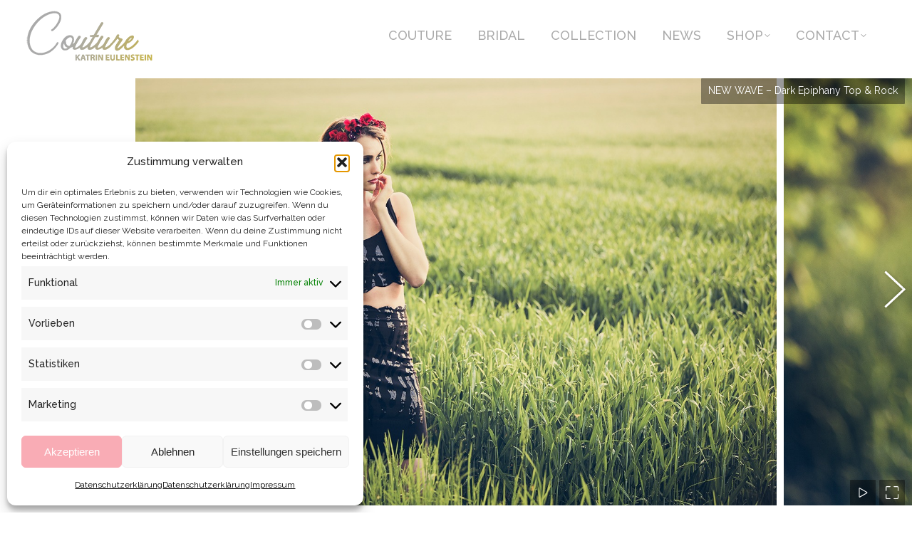

--- FILE ---
content_type: text/javascript
request_url: https://katrineulenstein.com/wp-content/themes/dt-the7/js/photo-scroller.min.js?ver=14.2.0
body_size: 9008
content:
!function(t,e,a){var s=t("body"),i=t(e),r=(t("#main-slideshow"),t("#wpadminbar").height(),t(".masthead:not(.side-header):not(.side-header-v-stroke)").height(),s.hasClass("transparent")),n=t(".floating-navigation-below-slider").exists(),o=t(".masthead");t.rsCSS3Easing={easeOutSine:"cubic-bezier(0.390, 0.575, 0.565, 1.000)",easeInOutSine:"cubic-bezier(0.445, 0.050, 0.550, 0.950)"},t.extend(jQuery.easing,{easeInOutSine:function(t,e,a,s,i){return-s/2*(Math.cos(Math.PI*e/i)-1)+a},easeOutSine:function(t,e,a,s,i){return s*Math.sin(e/i*(Math.PI/2))+a},easeOutCubic:function(t,e,a,s,i){return s*((e=e/i-1)*e*e+1)+a}}),t.thePhotoSlider=function(e,a){var s=t(e).data("thePhotoSlider");s?s.update():this._init(e,a)},t.thePhotoSlider.defaults={mode:{type:"slider"},responsive:!0,height:!1,width:!1,sidePaddings:0,paddingLeft:0,storeHTML:!1,autoPlay:!1,threshold:20,resizeImg:!1,imageScaleMode:"none",imageAlignCenter:!1,collapsePoint:700,transformEnable:!0,calcAutoHeight:!1,columBasedResize:!1,resizeHeight:!1},t.thePhotoSlider.prototype={_init:function(a,s){var i=this;if(i.st=t.extend({},t.thePhotoSlider.defaults,s),i.ev=t(i),i.autoPlay={enabled:!1,delay:2e3,loop:!0},i.currSlide=0,i.noSlide=!0,i.lockLeft=!0,i.lockRight=!0,i.sliderLock=!1,i.lockTimeout=!1,i.wrap={},i.wrap.$el=t(a),i.wrap.width=0,i.wrap.height=!1,i.wrap.$el.data("thePhotoSlider",i),i.viewport=i.wrap.$el.find(".ts-viewport"),i.cont={},i.cont.$el=i.viewport.find(".ts-cont"),i.cont.width=0,i.cont.startX=0,i.cont.instantX=0,i.slides={},i.slides.$items=i.cont.$el.children(),i.slides.number=i.slides.$items.length,i.slides.position=[],i.slides.width=[],i.slides.isLoaded=[],i.drag={},i.drag.isMoving=!1,i.drag.startX=0,i.drag.startY=0,i.drag.offsetX=0,i.drag.offsetY=0,i.drag.lockX=!1,i.drag.lockY=!1,i.features={},i._featureDetection(),i.st.storeHTML&&(i.origHTML=i.wrap.$el.html()),i._buildHTML(),i._calcSliderSize(),i._resizeImage(),i.wrap.height||i.wrap.$el.addClass("ts-autoHeight"),i._setSliderWidth(),i._adjustSlides(),i._setSliderHeight(),i.slideTo(0,!0),i.noSlide||i._bindEvents(),setTimeout((function(){i.wrap.$el.addClass("ts-ready"),i.ev.trigger("sliderReady")}),20),i.st.responsive)if("onorientationchange"in e){var r=e.orientation;t(e).on("orientationchange",(function(t){var a=e.orientation;a!==r&&(r=a,i.update())}))}else{var n;t(e).on("resize",(function(t){clearTimeout(n),n=setTimeout((function(){i.update()}),200)}))}i.st.autoPlay.enabled&&i.play()},_featureDetection:function(){var t,s=this,i=a.createElement("div").style,r=["webkit","Moz","ms","O"];s.features.vendor="";for(let e=0;e<r.length;e++)t=r[e],!s.features.vendor&&t+"Transform"in i&&(s.features.vendor="-"+t.toLowerCase()+"-");-1==navigator.userAgent.indexOf("Safari")||-1!=navigator.userAgent.indexOf("Chrome")||"ontouchstart"in e?"undefined"!=typeof Modernizr&&(s.features.css3d=Modernizr.csstransforms3d):s.features.css3d=Modernizr.csstransforms3d},_buildHTML:function(){var t=this;"centered"===t.st.mode.type&&t.wrap.$el.addClass("ts-centered"),"slider"===t.st.mode.type?t.slides.$items.addClass("ts-slide"):"scroller"!==t.st.mode.type&&"centered"!==t.st.mode.type&&"carousel"!==t.st.mode.type||t.slides.$items.addClass("ts-cell")},_calcSliderSize:function(){var t=this,e=typeof t.st.width,a=typeof t.st.height,s=!1,i=!1;t.wrap.width=t.wrap.$el.width(),"function"===e?s=t.st.width(this):"number"===e&&(s=t.st.width),"function"===a?i=t.st.height(this):"number"===a&&(i=t.st.height),t.wrap.height=i&&!s?i:!(!i||!s)&&i*t.wrap.width/s},_resizeImage:function(){var e=this;!0===e.st.resizeImg&&(e.cont.width=0,e.slides.$items.each((function(a){var s=t(e.slides.$items[a]).find("img"),i=e.st.imageAlignCenter,r=e.st.imageScaleMode;if(s){var n=parseInt(s.attr("width")),o=parseInt(s.attr("height"));if("none"!==r){var d,l,h,c,p,u=e.wrap.width,m=e.wrap.height,f={};"fit-if-smaller"===r&&(n>u||o>m)&&(r="fit"),"fill"===r||"fit"===r?(d=u/n,l=m/o,h=1,"fill"==r?h=d>l?d:l:"fit"==r&&(h=d<l?d:l),c=Math.ceil(n*h,10),p=Math.ceil(o*h,10)):(c=n,p=o),"none"!==r&&(f.width=c,f.height=p),i&&(f.marginLeft=Math.floor((u-c)/2),f.marginTop=Math.floor((m-p)/2)),s.css(f)}}})))},_setSliderWidth:function(){var e=this;"centered"!==e.st.mode.type?e.viewport.css({width:e.wrap.width}):e.wrap.width>e.st.collapsePoint?t(e.wrap.$el).parents().hasClass("elementor-widget-the7_photo-scroller")||e.wrap.$el.removeClass("ts-collapsed"):t(e.wrap.$el).parents().hasClass("elementor-widget-the7_photo-scroller")||e.wrap.$el.addClass("ts-collapsed")},_setSliderHeight:function(){var e=this;if("number"==typeof e.wrap.height)e.viewport.css({height:e.wrap.height});else if("scroller"===e.st.mode.type||"centered"===e.st.mode.type||"carousel"===e.st.mode.type){if(e.st.resizeHeight){var a=t(e.viewport).find("article").map((function(){return t(this).height()})).get(),s=Math.max.apply(null,a);e.viewport.css({height:s}),t(e.slides.$items).css({height:s})}"0px"!==e.viewport.css("height")&&0!=e.viewport.css("height")&&e.viewport.css("height")||e.viewport.css({height:Math.max.apply(null,e.slides.height)})}else{var i=t(e.slides.$items[e.currSlide]).height();i>0?e.viewport.css({height:i}):e.viewport.css({height:"auto"})}},_adjustSlides:function(){var a=this;if("slider"===a.st.mode.type)a.cont.width=0,a.slides.$items.each((function(e){var s=t(a.slides.$items[e]),i={};a.slides.position[e]=-a.cont.width-a.st.sidePaddings-a.st.paddingLeft,a.cont.width=a.cont.width+a.wrap.width+a.st.sidePaddings+a.st.paddingLeft,i.left=-a.slides.position[e],a.slides.isLoaded[e]||s.find("img").loaded(!1,(function(){a.slides.isLoaded[e]=!0,s.addClass("ts-loaded")}),!0),s.css(i)}));else if("centered"===a.st.mode.type){if(a.cont.width=0,a.slides.contRatio=[],a.slides.ratio=[],(a.st.mode.lsMobMinW||a.st.mode.lsMobMaxW)&&"undefined"!=typeof elementorFrontendConfig&&e.innerWidth<=elementorFrontendConfig.breakpoints.sm)var s=a.wrap.width/100*a.st.mode.lsMobMinW,i=a.wrap.width/100*a.st.mode.lsMobMaxW;else if((a.st.mode.lsTabMinW||a.st.mode.lsTabMaxW)&&"undefined"!=typeof elementorFrontendConfig&&e.innerWidth>elementorFrontendConfig.breakpoints.sm&&e.innerWidth<=elementorFrontendConfig.breakpoints.md)var r=a.wrap.width/100*a.st.mode.lsTabMinW,n=a.wrap.width/100*a.st.mode.lsTabMaxW;else if(a.st.mode.lsMinW||a.st.mode.lsMaxW)var o=a.wrap.width/100*a.st.mode.lsMinW,d=a.wrap.width/100*a.st.mode.lsMaxW;if((a.st.mode.ptMobMinW||a.st.mode.ptMobMaxW)&&"undefined"!=typeof elementorFrontendConfig&&e.innerWidth<=elementorFrontendConfig.breakpoints.sm)var l=a.wrap.width/100*a.st.mode.ptMobMinW,h=a.wrap.width/100*a.st.mode.ptMobMaxW;else if((a.st.mode.ptTabMinW||a.st.mode.ptTabMaxW)&&"undefined"!=typeof elementorFrontendConfig&&e.innerWidth>elementorFrontendConfig.breakpoints.sm&&e.innerWidth<=elementorFrontendConfig.breakpoints.md)var c=a.wrap.width/100*a.st.mode.ptTabMinW,p=a.wrap.width/100*a.st.mode.ptTabMaxW;else if(a.st.mode.ptMinW||a.st.mode.ptMaxW)var u=a.wrap.width/100*a.st.mode.ptMinW,m=a.wrap.width/100*a.st.mode.ptMaxW;a.slides.$items.each((function(f){var g=t(a.slides.$items[f]),v={},w=g.attr("data-width")?parseFloat(g.attr("data-width")):g.width(),b=g.attr("data-height")?parseFloat(g.attr("data-height")):g.height();a.slides.contRatio[f]||(a.slides.contRatio[f]=w/b,a.slides.contRatio[f]>1?g.addClass("ts-ls"):g.addClass("ts-pt")),a.wrap.width>a.st.collapsePoint||t(a.wrap.$el).parents().hasClass("elementor-widget-the7_photo-scroller")?(b=a.wrap.height,w=a.wrap.height*a.slides.contRatio[f],"undefined"!=typeof elementorFrontendConfig&&e.innerWidth<=elementorFrontendConfig.breakpoints.sm?(s||i)&&w>b?s===i||w>i?w=i:w<s&&(w=s):(l||h)&&w<=b&&(l===h||w>h?w=h:w<l&&(w=l)):"undefined"!=typeof elementorFrontendConfig&&e.innerWidth>elementorFrontendConfig.breakpoints.sm&&e.innerWidth<=elementorFrontendConfig.breakpoints.md?(r||n)&&w>b?r===n||w>n?w=n:w<r&&(w=r):(c||p)&&w<=b&&(c===p||w>p?w=p:w<c&&(w=c)):(o||d)&&w>b?o===d||w>d?w=d:w<o&&(w=o):(u||m)&&w<=b&&(u===m||w>m?w=m:w<u&&(w=u)),a.slides.ratio[f]=w/b,v.height=a.wrap.height,v.width=a.slides.width[f]=w,a.slides.position[f]=-a.cont.width,"undefined"!=typeof elementorFrontendConfig&&e.innerWidth<=elementorFrontendConfig.breakpoints.sm?a.cont.width=a.cont.width+a.slides.width[f]+a.st.sideMobPaddings+a.st.MobpaddingLeft:"undefined"!=typeof elementorFrontendConfig&&e.innerWidth>elementorFrontendConfig.breakpoints.sm&&e.innerWidth<=elementorFrontendConfig.breakpoints.md?a.cont.width=a.cont.width+a.slides.width[f]+a.st.sideTabPaddings+a.st.TabpaddingLeft:a.cont.width=a.cont.width+a.slides.width[f]+a.st.sidePaddings+a.st.paddingLeft,v.left=-a.slides.position[f]):(b=v.height=a.wrap.height,w=a.slides.width[f]=v.width=a.wrap.width,a.slides.ratio[f]=w/b,a.slides.position[f]=-a.cont.width,a.cont.width=a.cont.width+a.slides.width[f],v.left=-a.slides.position[f]),a.slides.position[f]=a.slides.position[f]-a.slides.width[f]/2,a.slides.ratio[f]>a.slides.contRatio[f]?(g.removeClass("ts-narrow"),g.addClass("ts-wide")):(g.removeClass("ts-wide"),g.addClass("ts-narrow")),a.slides.isLoaded[f]||g.find("img").loaded(!1,(function(){a.slides.isLoaded[f]=!0,g.addClass("ts-loaded")}),!0),g.css(v)}))}else if("scroller"===a.st.mode.type){if(a.cont.width=0,a.slides.ratio=[],"number"!=typeof a.wrap.height&&(a.slides.height=[]),void 0!==a.slides.$items.parents(".slider-wrapper").attr("data-max-width"))var f=a.slides.$items.parents(".slider-wrapper").width()*parseFloat(a.slides.$items.parents(".slider-wrapper").attr("data-max-width"))/100;a.slides.$items.each((function(e){var s=t(a.slides.$items[e]),i={},r=s.attr("data-width")?parseFloat(s.attr("data-width")):s.width(),n=s.attr("data-height")?parseFloat(s.attr("data-height")):s.height();r>f&&(r=f),a.slides.ratio[e]=r>0&&n>0?r/n:1,"number"==typeof a.wrap.height?(a.slides.width[e]=a.wrap.height*a.slides.ratio[e],i.width=a.slides.width[e],i.height=a.slides.width[e]/a.slides.ratio[e]):r>0&&n>0?(a.slides.width[e]||(i.width=a.slides.width[e]=r),a.slides.height[e]||a.st.resizeHeight||(i.height="100%"),a.slides.height[e]=n):(s.css("height","auto"),a.slides.width[e]=s.width(),a.slides.height[e]=s.height(),i.height="100%"),a.st.columBasedResize&&(a.slides.width[e]=s.width()),a.slides.position[e]=-a.cont.width,a.cont.width=a.cont.width+a.slides.width[e],e<a.slides.number-1&&(a.cont.width+=a.st.sidePaddings+a.st.paddingLeft),i.left=-a.slides.position[e],a.slides.isLoaded[e]||s.find("img").loaded(!1,(function(){a.slides.isLoaded[e]=!0,s.addClass("ts-loaded")}),!0),s.css(i)}))}else if("carousel"===a.st.mode.type){a.cont.width=0;for(var g=a.st.mode.perView,v=a.st.mode.minWidth,w=a.wrap.width/g;w<v&&g>.31;)--g<1&&(g=1),w=a.wrap.width/g;a.perView=g,a.slides.$items.each((function(e){var s=t(a.slides.$items[e]),i={};a.slides.position[e]=-a.cont.width,a.cont.width=a.cont.width+w,i.width=w-a.st.sidePaddings-a.st.paddingLeft,i.left=-a.slides.position[e]+a.st.sidePaddings+a.st.paddingLeft,s.css(i)}))}"centered"!==a.st.mode.type&&a.cont.width<=a.wrap.width?(a.noSlide=!0,a._transitionStart(0,0,"easeInOutSine",!0),a.cont.$el.css("left",(a.wrap.width-a.cont.width)/2),a.lockLeft=!0,a.lockRight=!0,a.ev.trigger("updateNav")):"centered"===a.st.mode.type&&a.slides.number<2?(a.noSlide=!0,a._transitionStart(0,0,"easeInOutSine",!0),a.cont.$el.css("left",-a.cont.width/2),a.lockLeft=!0,a.lockRight=!0,a.ev.trigger("updateNav")):(a.noSlide=!1,a.cont.$el.css("left",""),a.lockRight?(a.lockLeft=!1,a.lockRight=!0,a.ev.trigger("lockRight").trigger("updateNav")):a.currSlide<=0?(a.lockLeft=!0,a.lockRight=!1,a.ev.trigger("lockLeft").trigger("updateNav")):a.currSlide>0&&(a.lockLeft=!1,a.lockRight=!1,a.ev.trigger("updateNav")))},_unifiedEvent:function(t){return undefined!==t.originalEvent.touches&&t.originalEvent.touches[0]&&(t.pageX=t.originalEvent.touches[0].pageX,t.pageY=t.originalEvent.touches[0].pageY),t},_unifiedX:function(){var t=this,e=t.cont.$el.css("transform");if(e)var a=e.split(", ");return t.features.css3d&&"none"!==e&&"matrix(1"===a[0]?parseFloat(a[4]):t.features.css3d&&"none"!==e&&"matrix3d(1"===a[0]?parseFloat(a[12]):parseFloat(t.cont.$el.css("left"))},_bindEvents:function(){var e=this;e.st.transformEnable&&e.wrap.$el.on("mousedown.theSlider touchstart.theSlider",(function(s){"touchstart"!=s.type&&s.preventDefault(),e._onStart(e._unifiedEvent(s)),t(a).on("mousemove.theSlider touchmove.theSlider",(function(t){e._onMove(e._unifiedEvent(t))})),t(a).on("mouseup.theSlider mouseleave.theSlider touchend.theSlider touchcancel.theSlider",(function(s){t(a).off("mousemove.theSlider mouseup.theSlider mouseleave.theSlider touchmove.theSlider touchend.theSlider touchcancel.theSlider"),e._onStop(e._unifiedEvent(s))}))}))},_unbindEvents:function(){this.wrap.$el.off("mousedown.theSlider touchstart.theSlider"),t(a).off("mousemove.theSlider mouseup.theSlider mouseleave.theSlider touchmove.theSlider touchend.theSlider touchcancel.theSlider")},_onStart:function(t){var e=this;e.drag.isMoving||e.sliderLock||(e.drag.isMoving=!0,e.drag.startX=t.pageX,e.drag.startY=t.pageY,e.cont.startX=e._unifiedX(),e.drag.offsetX=0,e.drag.offsetY=0,e.drag.lockX=!1,e.drag.lockY=!1)},_onMove:function(t){var e=this,a=0;e.ev.trigger("psOnMove"),e.drag.isMoving&&(e.drag.offsetX=t.pageX-e.drag.startX,e.drag.offsetY=t.pageY-e.drag.startY,Math.abs(e.drag.offsetX)>=e.st.threshold-1&&Math.abs(e.drag.offsetX)>Math.abs(e.drag.offsetY)&&!e.drag.lockX?(e.drag.lockX=!1,e.drag.lockY=!0,"touchmove"==t.type&&(e.drag.offsetY=0)):Math.abs(e.drag.offsetY)>=e.st.threshold-1&&Math.abs(e.drag.offsetX)<Math.abs(e.drag.offsetY)&&!e.drag.lockY&&(e.drag.lockX=!0,e.drag.lockY=!1,"touchmove"==t.type&&(e.drag.offsetX=0)),e.drag.lockX&&"touchmove"==t.type?e.drag.offsetX=0:e.drag.lockY&&"touchmove"==t.type&&(e.drag.offsetY=0),e.drag.lockY&&t.preventDefault(),e.cont.instantX=e.cont.startX+e.drag.offsetX,a=e.cont.instantX<0&&e.cont.instantX>-e.cont.width+e.viewport.width()?e.cont.instantX:e.cont.instantX>=0?e.cont.instantX/4:-e.cont.width+e.viewport.width()+(e.cont.width-e.viewport.width()+e.cont.instantX)/4,e._doDrag(a)),e.st.autoPlay.enabled&&e.pause()},_onStop:function(t){var a=this;return a.ev.trigger("psOnStop"),a.drag.isMoving&&(a.cont.instantX=a.cont.startX+a.drag.offsetX,Math.abs(a.drag.offsetX)>a.st.threshold&&(a.wrap.$el.addClass("ts-interceptClicks"),a.wrap.$el.one("click.preventClick",(function(t){t.preventDefault(),t.stopImmediatePropagation(),t.stopPropagation()})),e.setTimeout((function(){a.wrap.$el.off("click.preventClick"),a.wrap.$el.removeClass("ts-interceptClicks")}),301)),a._autoAdjust(),a._setSliderHeight(),a.cont.startX=0,a.cont.instantX=0,a.drag.isMoving=!1,a.drag.startX=0,a.drag.startY=0,a.drag.offsetX=0,a.drag.offsetY=0,a.drag.lockX=!1,a.drag.lockY=!1),a.st.autoPlay.enabled&&a.play(),!1},_doDrag:function(t){var e=this;if(e.st.transformEnable)if(e.features.css3d){var a={};a[e.features.vendor+"transform"]="translate3d("+t+"px,0,0)",a.transform="translate3d("+t+"px,0,0)",a[e.vendor+"transition"]="",a.transition="",e.cont.$el.css(a)}else e.cont.$el.css({left:t})},_calcCurrSlide:function(t){var e=this,a=e.slides.number-1;return e.slides.$items.each((function(s){if(t>e.slides.position[s])return a=s-1,!1})),a<0&&(a=0),a},_isRightExceed:function(t){var e=this;return t<("centered"===e.st.mode.type?e.slides.position[e.slides.number-1]:-e.cont.width+e.viewport.width())},_autoAdjust:function(){var t,e=this,a=0,s=e.slides.number-1;if(e.cont.instantX>=0)a=e.slides.position[0],e.currSlide=0,e.lockLeft=!0,e.lockRight=!1,e.ev.trigger("lockLeft").trigger("updateNav");else if(e._isRightExceed(e.cont.instantX))a="centered"===e.st.mode.type?e.slides.position[e.slides.number-1]:-e.cont.width+e.viewport.width(),e.currSlide=e._calcCurrSlide(a),e.lockLeft=!1,e.lockRight=!0,e.ev.trigger("lockRight").trigger("updateNav");else if(e.drag.offsetX<-e.st.threshold){if(s=e._calcCurrSlide(e.cont.instantX)+1,e._isRightExceed(e.slides.position[s])){a=-e.cont.width+e.viewport.width();for(let t=s;t>=0;t--)if(!e._isRightExceed(e.slides.position[t])){s=t;break}e.lockLeft=!1,e.lockRight=!0,e.ev.trigger("lockRight").trigger("updateNav")}else a=e.slides.position[s],s<e.slides.number-1?(e.lockLeft=!1,e.lockRight=!1,e.ev.trigger("updateNav")):(e.lockLeft=!1,e.lockRight=!0,e.ev.trigger("lockRight").trigger("updateNav"));e.currSlide=s}else e.drag.offsetX>e.st.threshold?(e.currSlide=e._calcCurrSlide(e.cont.instantX),a=e.slides.position[e.currSlide],e.currSlide>0?(e.lockLeft=!1,e.lockRight=!1,e.ev.trigger("updateNav")):(e.lockLeft=!0,e.lockRight=!1,e.ev.trigger("lockLeft").trigger("updateNav"))):a=e.cont.startX;t=10*Math.sqrt(Math.abs(e.cont.instantX-a))+100,e._transitionStart(a,t,"easeOutSine")},_transitionStart:function(e,a,s,i){var r=this,n={},o=t.rsCSS3Easing[s];if(r._transitionEnd(),r.ev.trigger("beforeTransition"),i)return r.st.transformEnable&&(r.features.css3d?(n[r.features.vendor+"transform"]="translate3d("+e+"px,0,0)",n.transform="translate3d("+e+"px,0,0)"):n.left=e),r.cont.$el.css(n),!1;r.ev.trigger("beforeTransition"),r.sliderLock=!0,clearTimeout(r.lockTimeout),r.lockTimeout=setTimeout((function(){r.sliderLock=!1,r.ev.trigger("afterTransition")}),a),r.st.transformEnable&&(r.features.css3d?(n[r.features.vendor+"transform"]="translate3d("+e+"px,0,0)",n.transform="translate3d("+e+"px,0,0)",n[r.features.vendor+"transition"]="all "+a+"ms "+o,n.transition="all "+a+"ms "+o,r.cont.$el.css(n),r.cont.$el.one("webkitTransitionEnd otransitionend oTransitionEnd msTransitionEnd transitionend",(function(){}))):r.cont.$el.animate({left:e},a,s))},_transitionEnd:function(){var t=this;if(t.ev.trigger("psTransitionEnd"),t.st.transformEnable)if(t.features.css3d){var e={};e[t.vendor+"transition"]="",e.transition="",t.cont.$el.css(e)}else t.cont.$el.stop()},_transitionCancel:function(){var t=this,e=t.cont.$el.position().left,a={};(a[t.vendor+"transition"]="",a.transition="",t.cont.$el.off("webkitTransitionEnd otransitionend oTransitionEnd msTransitionEnd transitionend"),t.st.transformEnable)&&(t.features.css3d?(e=t.cont.$el.css("transform").split(", ")[4],a[t.features.vendor+"transform"]="translate3d("+e+"px,0,0)",a.transform="translate3d("+e+"px,0,0)",t.cont.$el.css(a)):(t.cont.$el.stop(),t.cont.$el.animate({left:e},duration,easing)))},pause:function(){var t=this;t.ev.trigger("autoPlayPause"),t._autoPlayRunning=!1,t._autoPlayTimeout&&(clearTimeout(t._autoPlayTimeout),t._autoPlayTimeout=null)},slideTo:function(t,e){var a,s=this,i=s.slides.position[t],r=s.currSlide;if(s.pause(),s.ev.trigger("psBeforeAnimStart"),s.noSlide)return!1;s._transitionEnd(),i>=s.slides.position[0]?(s.currSlide=0,s.lockLeft=!0,s.lockRight=!1,s.ev.trigger("lockLeft").trigger("updateNav")):s._isRightExceed(i)||t>=s.slides.number-1?("centered"===s.st.mode.type?(i=s.slides.position[t],s.currSlide=t):(i=-s.cont.width+s.viewport.width(),s.currSlide=s._calcCurrSlide(i)),s.lockLeft=!1,s.lockRight=!0,s.ev.trigger("lockRight").trigger("updateNav")):(s.currSlide=t,s.lockLeft=!1,s.lockRight=!1,s.ev.trigger("updateNav")),a=10*Math.sqrt(Math.abs(s.slides.position[r]-i))+100,s._transitionStart(i,a,"easeInOutSine",e),s.st.autoPlay.enabled&&s.play(),s.st.calcAutoHeight&&s._setSliderHeight()},startPlay:function(){var t=this;t.ev.trigger("autoPlayPlay"),t.currSlide+1<=t.slides.number-1&&!t.lockRight?t.slideTo(t.currSlide+1):(t.currSlide>=t.slides.number-1&&t.st.autoPlay.loop||t.lockRight&&t.st.autoPlay.loop)&&t.slideTo(0)},play:function(){var t=this;t.ev.trigger("autoPlayPlay"),t._autoPlayRunning=!0,t._autoPlayTimeout&&clearTimeout(t._autoPlayTimeout),t._autoPlayTimeout=setTimeout((function(){t.startPlay()}),t.st.autoPlay.delay)},slideNext:function(){var t=this;if(!(t.currSlide+1<=t.slides.number-1))return!1;t.slideTo(t.currSlide+1)},slidePrev:function(){var t=this;if(t.currSlide-1>=0)t.slideTo(t.currSlide-1);else{if(0!=t.currSlide||0!=t.lockLeft)return!1;t.slideTo(t.currSlide)}},update:function(){var t=this;t._calcSliderSize(),t._resizeImage(),t._setSliderWidth(),t._adjustSlides(),t._setSliderHeight(),t._doDrag(),t.noSlide?(t.slideTo(0,!0),t._unbindEvents()):(t.slideTo(t.currSlide,!0),t._bindEvents())}},t.fn.thePhotoSlider=function(e){return this.each((function(){new t.thePhotoSlider(this,e)}))},t(e).on("elementor/frontend/init",(function(){dtGlobals.elementorMobile=elementorFrontend.config.breakpoints.sm,dtGlobals.elementorTablet=elementorFrontend.config.breakpoints.md}));t(".photo-scroller");t.fn.photoSlider=function(d){return this.each((function(){var d=t(this),l={},h="";$elParent=d.parents(".photo-scroller"),l.$items=d.children("figure"),l.count=l.$items.length;var c=$elParent;l.$items.each((function(e){var a=t(this),s=a.children().first().remove(),i=s.attr("href"),r=s.children("img"),n=r.attr("src"),o=r.attr("alt")||"",d=r.attr("data-src"),l=(r.attr("data-srcset"),r.attr("class")),c="";(r.hasClass("photo-thumb-lazy-load")||r.hasClass("lazy-load"))&&(c="layzr-bg"),a.find("figcaption").addClass("caption-"+(e+1));var p=t(this).find("figcaption").clone(!0),u=$elParent.attr("data-thumb-space")?parseInt($elParent.attr("data-thumb-space")):5;if(t(".slide-caption").append(p),parseInt($elParent.attr("data-thumb-width"))>0){var m=parseInt($elParent.attr("data-thumb-width"))+u,f=parseInt($elParent.attr("data-thumb-height"));$elParent.removeClass("proportional-thumbs")}else{m=2*parseInt(r.attr("width")),f=2*parseInt(r.attr("height"));$elParent.addClass("proportional-thumbs")}h=h+'<div class="ts-cell" data-width="'+m+'" data-height="'+f+'"><div class="ts-thumb-img '+c+'"><svg version="1.1" xmlns="http://www.w3.org/2000/svg" xmlns:xlink="http://www.w3.org/1999/xlink" x="0px" y="0px" viewBox="0 0 16 16" style="enable-background:new 0 0 16 16;" xml:space="preserve"><path d="M16,8c0,4.4-3.6,8-8,8s-8-3.6-8-8s3.6-8,8-8S16,3.6,16,8z M12,5c-0.3-0.3-0.8-0.3-1.1,0c0,0,0,0,0,0L7.5,9.4L5.4,7.3C5.1,7,4.6,7.1,4.3,7.4c-0.3,0.3-0.3,0.7,0,1L7,11c0.3,0.3,0.8,0.3,1.1,0c0,0,0,0,0,0l4-5C12.3,5.7,12.3,5.3,12,5L12,5z"/></svg><img class=" '+l+'" src="'+n+'" data-src="'+d+'" data-srcset="'+d+'" width="'+m+'" height="'+f+'" alt="'+o+'"></div></div>',a.prepend('<div class="ts-slide-img"><img src="'+i+'" width="'+a.attr("data-width")+'" height="'+a.attr("data-height")+'"  alt="'+o+'"></div>'),m>f?$elParent.addClass("wide-thumbnail").find(" .ts-slide-img img"):m===f?$elParent.addClass("square-thumbnail"):$elParent.addClass("narrow-thumbnail").find(".ts-slide-img img")})),d.addClass("ts-cont"),d.wrap('<div class="ts-wrap"><div class="ts-viewport"></div></div>');var p=d.parents(".ts-wrap"),u=$elParent,m="true"==u.attr("data-autoslide"),f=u.attr("data-delay")&&parseInt(u.attr("data-delay"))>999?parseInt(u.attr("data-delay")):5e3,g="true"===u.attr("data-loop"),v=u.attr("data-thumb-height")&&u.attr("data-thumb-height")>0?parseInt(u.attr("data-thumb-height")):80,w=u.attr("data-transparency")?u.attr("data-transparency"):.5,b=the7Utils.parseIntParam(u.attr("data-ls-min")),C=the7Utils.parseIntParam(u.attr("data-ls-max"),100),S=the7Utils.parseParam(u.attr("data-ls-fill-dt"),"fill"),P=the7Utils.parseParam(u.attr("data-ls-fill-tablet"),S),y=the7Utils.parseParam(u.attr("data-ls-fill-mob"),"fit"),k=the7Utils.parseIntParam(u.attr("data-pt-min")),$=the7Utils.parseIntParam(u.attr("data-pt-max"),100),M=the7Utils.parseParam(u.attr("data-pt-fill-dt"),"fill"),x=the7Utils.parseParam(u.attr("data-pt-fill-tablet"),M),T=the7Utils.parseParam(u.attr("data-pt-fill-mob"),"fit"),W="true"==u.attr("data-show-thumbnails"),_=700;u.parents().hasClass("elementor-widget-the7_photo-scroller")&&(_=e.innerWidth<=elementorFrontendConfig.breakpoints.md?elementorFrontendConfig.breakpoints.md:0),void 0===u.attr("data-show-thumbnails")&&(W=!0);var I="true"===u.attr("data-arrows");if(void 0===u.attr("data-arrows")&&(I=!0),I){u.attr("data-prev-icon"),u.attr("data-next-icon");u.parent().hasClass("elementor-widget-container")||$elParent.append('<div class="scroller-arrow prev" role="button" tabindex="0" aria-label="Prev slide"><i></i><i></i></div><div class="scroller-arrow next"  role="button" tabindex="0" aria-label="Next slide"><i></i><i></i></div>')}p.addClass("ts-ls-"+S).addClass("ts-ls-tb-"+P).addClass("ts-ls-mob-"+y),p.addClass("ts-pt-"+M).addClass("ts-pt-tb-"+x).addClass("ts-pt-mob-"+T),p.find(".ts-slide-img, .album-content-description").css({opacity:w}),p.find(".video-icon").css({opacity:w});var L=the7Utils.parseIntParam(u.attr("data-m-ls-min")),F=the7Utils.parseIntParam(u.attr("data-m-ls-max"),100),R=the7Utils.parseIntParam(u.attr("data-t-ls-min")),X=the7Utils.parseIntParam(u.attr("data-t-ls-max"),100),z=the7Utils.parseIntParam(u.attr("data-m-pt-min")),E=the7Utils.parseIntParam(u.attr("data-m-pt-max"),100),U=the7Utils.parseIntParam(u.attr("data-t-pt-min")),N=the7Utils.parseIntParam(u.attr("data-t-pt-max"),100),Y=p.find(".ts-viewport"),H=the7Utils.parseIntParam(u.attr("data-m-padding-side")),A=the7Utils.parseIntParam(u.attr("data-m-padding-left")),q=the7Utils.parseIntParam(u.attr("data-t-padding-side")),O=the7Utils.parseIntParam(u.attr("data-t-padding-left")),G=0,D=0,j=the7Utils.parseIntParam(u.attr("data-padding-side")),V=the7Utils.parseIntParam(u.attr("data-padding-left")),B=0;function Q(){u.parents().hasClass("elementor-widget-the7_photo-scroller")?e.innerWidth<=elementorFrontendConfig.breakpoints.sm?(G=the7Utils.parseIntParam(u.attr("data-m-padding-top")),D=the7Utils.parseIntParam(u.attr("data-m-padding-bottom"))):e.innerWidth>elementorFrontendConfig.breakpoints.sm&&e.innerWidth<=elementorFrontendConfig.breakpoints.md?(G=the7Utils.parseIntParam(u.attr("data-t-padding-top")),D=the7Utils.parseIntParam(u.attr("data-t-padding-bottom"))):(G=the7Utils.parseIntParam(u.attr("data-padding-top")),D=the7Utils.parseIntParam(u.attr("data-padding-bottom"))):(G=u.attr("data-padding-top")&&i.width()>760?u.attr("data-padding-top"):0,D=u.attr("data-padding-bottom")&&i.width()>760?u.attr("data-padding-bottom"):0),Y.css({"margin-top":G+"px","margin-bottom":D+"px"})}void 0!==u.attr("data-thumb-position")&&"outside"==u.attr("data-thumb-position")&&e.innerWidth>760&&(B=v),Q(),i.on("debouncedresize",(function(){if(u.parents().hasClass("elementor-widget-the7_photo-scroller"))e.innerWidth<=elementorFrontendConfig.breakpoints.md&&elementorFrontendConfig.breakpoints.md;Q()}));var J=p.thePhotoSlider({mode:{type:"centered",lsMinW:b,lsMaxW:C,lsTabMinW:R,lsTabMaxW:X,lsMobMinW:L,lsMobMaxW:F,ptMinW:k,ptMaxW:$,ptTabMinW:U,ptTabMaxW:N,ptMobMinW:z,ptMobMaxW:E},collapsePoint:_,height:function(){if(void 0!==u.attr("data-mobile-height")&&u.attr("data-mobile-height")>0&&!p.parents(".photo-scroller").hasClass("full-screen")&&e.innerWidth<=elementorFrontendConfig.breakpoints.sm)return!!u.attr("data-mobile-height")&&parseInt(u.attr("data-mobile-height"))-G-D;if(void 0!==u.attr("data-tablet-height")&&u.attr("data-tablet-height")>0&&!p.parents(".photo-scroller").hasClass("full-screen")&&e.innerWidth>elementorFrontendConfig.breakpoints.sm&&e.innerWidth<=elementorFrontendConfig.breakpoints.md)return!!u.attr("data-tablet-height")&&parseInt(u.attr("data-tablet-height"))-G-D;if(void 0!==u.attr("data-height")&&u.attr("data-height")>0&&!p.parents(".photo-scroller").hasClass("full-screen")&&e.innerWidth>elementorFrontendConfig.breakpoints.md)return!!u.attr("data-height")&&parseInt(u.attr("data-height"))-G-D;var a=e.innerHeight,i=t("#wpadminbar").height()?t("#wpadminbar").height():0;if(t(".mixed-header").length>0&&!$elParent.hasClass("full-screen"))var r=t(".mixed-header").height();else if($elParent.hasClass("full-screen"))r=0;else var r=t(".masthead").height();if(p.parents(".photo-scroller").hasClass("full-screen"))i=0;var n=a-G-D-i,o=a-G-D-i-B;return s.hasClass("transparent")||p.parents(".photo-scroller").hasClass("full-screen")||p.parents(".photo-scroller").hasClass("fullscreen-on")?p.parents(".photo-scroller").hasClass("elementor-widget-the7_photo-scroller")&&e.innerWidth<=elementorFrontendConfig.breakpoints.sm||p.parents(".photo-scroller").hasClass("elementor-widget-the7_photo-scroller")&&e.innerWidth>elementorFrontendConfig.breakpoints.sm&&e.innerWidth<=elementorFrontendConfig.breakpoints.md||e.innerWidth<dtLocal.themeSettings.mobileHeader.secondSwitchPoint?n:o:t(".mixed-header").length>0||p.parents(".photo-scroller").hasClass("full-screen")?e.innerWidth<dtLocal.themeSettings.mobileHeader.firstSwitchPoint&&!s.hasClass("responsive-off")||t(".side-header-h-stroke").length>0?o-r:o:t(".side-header").length>0||p.parents(".photo-scroller").hasClass("full-screen")?e.innerWidth<dtLocal.themeSettings.mobileHeader.firstSwitchPoint&&!s.hasClass("responsive-off")?o-r:o:o-r},sidePaddings:j,sideTabPaddings:q,sideMobPaddings:H,paddingLeft:V,TabpaddingLeft:O,MobpaddingLeft:A,autoPlay:{enabled:m,delay:f,loop:g}}).data("thePhotoSlider");if(W){var K=t('<div class="ts-wrap"><div class="ts-viewport"><div class="ts-cont ts-thumbs">'+h+"</div></div></div>");p.after(K);var Z=K.thePhotoSlider({mode:{type:"scroller"},height:v}).data("thePhotoSlider")}if(t(".prev",c).click((function(){J.noSlide||J.slidePrev()})),t(".next",c).click((function(){J.noSlide||J.slideNext()})),J.ev.on("updateNav sliderReady",(function(){J.lockRight?t(".next",c).addClass("disabled"):t(".next",c).removeClass("disabled"),J.lockLeft?t(".prev",c).addClass("disabled"):t(".prev",c).removeClass("disabled")})),navigator.userAgent.match(/Trident.*rv\:11\./)&&n&&r){var tt=o.attr("style");o.attr("style",tt+"; top:"+J.wrap.height+"px !important;")}if(n&&!navigator.userAgent.match(/Trident.*rv\:11\./)&&("function"==typeof dtGlobals.resetSizes&&dtGlobals.resetSizes(J.wrap.height),"function"==typeof dtGlobals.resetMobileSizes&&dtGlobals.resetMobileSizes(J.wrap.height)),e.addEventListener("keydown",(function(t){"37"==t.keyCode?J.noSlide||J.slidePrev():"39"==t.keyCode&&(J.noSlide||J.slideNext())}),!1),J.ev.on("sliderReady beforeTransition",(function(){J.slides.$items.removeClass("act"),J.slides.$items.eq(J.currSlide).addClass("act"),W&&(Z.slides.$items.removeClass("act"),Z.slides.$items.eq(J.currSlide).addClass("act")),J.slides.$items.eq(J.currSlide).hasClass("ts-video")||J.slides.$items.eq(J.currSlide).find(".ps-link").length>0?J.slides.$items.parents(".ts-wrap ").addClass("hide-slider-overlay"):J.slides.$items.parents(".ts-wrap ").removeClass("hide-slider-overlay");var e=J.slides.$items.eq(J.currSlide).find("figcaption").attr("class");t(".slide-caption > figcaption").removeClass("actCaption"),t(".slide-caption > ."+e).addClass("actCaption")})),!0===W&&(J.ev.on("afterTransition",(function(){var t=-Z._unifiedX(),e=t+Z.wrap.width,a=-Z.slides.position[J.currSlide],s=a+Z.slides.width[J.currSlide];if(s+=50,(a-=50)<t)for(let t=Z.currSlide;t>=0;t--){if(a+=50,(s-=50)>-Z.slides.position[t]+Z.wrap.width){Z.slideTo(t+1);break}0===t&&Z.slideTo(0)}else s>e&&Z.slideTo(J.currSlide)})),K.addClass("scroller-thumbnails"),Z.slides.$items.each((function(e){t(this).on("click",(function(a){t(this).parents(".ts-wrap").hasClass("ts-interceptClicks")||J.slideTo(e)}))})),K.find(".photo-thumb-lazy-load").removeClass("photo-thumb-lazy-load").addClass("lazy-load"),K.layzrInitialisation()),J.slides.$items.each((function(e){t(this).on("click",(function(a){t(this).parents(".ts-wrap").hasClass("ts-interceptClicks")||J.slideTo(e)}))})),J.st.autoPlay.enabled&&(t(".auto-play-btn",c).addClass("paused"),"true"==u.attr("data-play-on-hover")&&(u.on("mouseenter tap",(function(e){t(".auto-play-btn",c).hasClass("paused")&&(J.noSlide||J.pause(),J.st.autoPlay.enabled=!1)})),u.on("mouseleave",(function(e){t(".auto-play-btn",c).hasClass("paused")&&(J.noSlide||J.play(),J.st.autoPlay.enabled=!0)})))),t(".auto-play-btn",c).on("click",(function(e){e.preventDefault();var a=t(this);a.hasClass("paused")?(a.removeClass("paused"),J.noSlide||J.pause(),J.st.autoPlay.enabled=!1):(a.addClass("paused"),J.noSlide||J.play(),J.st.autoPlay.enabled=!0)})),t(".hide-thumb-btn",$elParent).on("click",(function(e){e.preventDefault();var a=t(this),s=a.parents(".photo-scroller"),i=s.attr("data-thumb-padding-top")?parseInt(s.attr("data-thumb-padding-top")):5,r=s.attr("data-thumb-padding-bottom")?parseInt(s.attr("data-thumb-padding-bottom")):5,n=s.attr("data-cntr-space-bottom")?parseInt(s.attr("data-cntr-space-bottom")):5;a.hasClass("act")?(a.removeClass("act"),s.removeClass("hide-thumbs"),t(".scroller-thumbnails",s).css({bottom:0}),t(".btn-cntr, .slide-caption",s).css({bottom:parseInt(s.attr("data-thumb-height"))+i+r+n})):(a.addClass("act"),s.addClass("hide-thumbs"),t(".scroller-thumbnails",s).css({bottom:-(parseInt(s.attr("data-thumb-height"))+20)}),t(".btn-cntr, .slide-caption",s).css({bottom:n+"px"}))})),!dtGlobals.isWindowsPhone){var et=t(".full-screen-btn",$elParent);et.each((function(){var e=t(this),s=e.parents(".photo-scroller"),r=s.find(".ts-wrap");a.addEventListener("fullscreenchange",(function(){if(!a.fullscreen){e.removeClass("act"),s.removeClass("full-screen"),t("body, html").css("overflow","");var i=r.data("thePhotoSlider");void 0!==i&&setTimeout((function(){i.update()}),500)}}),!1),a.addEventListener("mozfullscreenchange",(function(){a.mozFullScreen||(e.removeClass("act"),s.removeClass("full-screen"),t("body, html").css("overflow",""))}),!1),a.addEventListener("webkitfullscreenchange",(function(){if(!a.webkitIsFullScreen){e.removeClass("act"),s.removeClass("full-screen"),t("body, html").css("overflow","");var i=r.data("thePhotoSlider");void 0!==i&&setTimeout((function(){i.update()}),500)}}),!1),i.on("debouncedresize",(function(){var e=t(this).find(".ts-wrap").data("thePhotoSlider");void 0!==e&&setTimeout((function(){e.update()}),500)}))})),et.on("click",(function(s){s.preventDefault();var i,r=t(this),n=r.parents(".photo-scroller"),o=n.find(".ts-wrap");n.find(".scroller-thumbnails").data("thePhotoSlider"),o.data("thePhotoSlider");void 0!==n.attr("data-thumb-position")&&"outside"==n.attr("data-thumb-position")&&e.innerWidth>760&&n.find(".scroller-thumbnails").height(),r.parents(".photo-scroller").find("figure").animate({opacity:0},150),r.hasClass("act")?(r.removeClass("act"),a.exitFullscreen?a.exitFullscreen():a.mozCancelFullScreen?a.mozCancelFullScreen():a.webkitExitFullscreen&&a.webkitExitFullscreen(),n.removeClass("full-screen"),t("body, html").css({overflow:"",height:""}),setTimeout((function(){r.parents(".photo-scroller").find("figure").delay(600).animate({opacity:1},300)}),300)):(r.addClass("act"),n.addClass("full-screen"),(i=a.documentElement).requestFullscreen?i.requestFullscreen():i.mozRequestFullScreen?i.mozRequestFullScreen():i.webkitRequestFullscreen?i.webkitRequestFullscreen():i.msRequestFullscreen&&i.msRequestFullscreen(),t("body, html").css({height:"100%",overflow:"hidden"}),setTimeout((function(){r.parents(".photo-scroller").find("figure").delay(600).animate({opacity:1},300)}),300));var d=o.data("thePhotoSlider");void 0!==d&&setTimeout((function(){d.update()}),500)}))}var at=$elParent.attr("data-thumb-padding-top")?parseInt($elParent.attr("data-thumb-padding-top")):5,st=$elParent.attr("data-thumb-padding-bottom")?parseInt($elParent.attr("data-thumb-padding-bottom")):5,it=$elParent.attr("data-cntr-space-bottom")?parseInt($elParent.attr("data-cntr-space-bottom")):5;t(".btn-cntr, .slide-caption",$elParent).css({bottom:parseInt($elParent.attr("data-thumb-height"))+at+st+it}),$elParent.hasClass("hide-thumbs")&&($elParent.find(".hide-thumb-btn").addClass("act"),t(".scroller-thumbnails",$elParent).css({bottom:-(parseInt($elParent.attr("data-thumb-height"))+20)}),t(".btn-cntr, .slide-caption",$elParent).css({bottom:it+"px"})),$elParent.css("visibility","visible")}))},jQuery(a).ready((function(t){t(".photoSlider:not(.slider-simple)").photoSlider(),i.on("debouncedresize",(function(){t(".elementor-widget-the7_photo-scroller, .photo-scroller").each((function(){var e=t(this).find(".ts-wrap:not(.scroller-thumbnails)").data("thePhotoSlider");void 0!==e&&setTimeout((function(){e.update()}),500)}))}));var e=t(".rsHomePorthole");if(e.exists()){var a={};a.container=t("#main-slideshow"),a.hendheld=!!(i.width()<740&&dtGlobals.isMobile),t("#main-slideshow-content").appendTo(a.container),t.fn.portholeScroller=function(){var e=t(this),a={},s="";a.$items=e.children("li"),a.count=a.$items.length,a.$items.each((function(e){var a=t(this).children("img"),i=a.attr("data-rstmb"),r=a.attr("alt")||"",n=(a.attr("data-src"),a.attr("data-srcset"),a.attr("class")),o="";a.hasClass("lazy-load")&&(o="layzr-bg"),s=s+'<div class="ps-thumb-img '+o+'"><img class=" '+n+'" src="'+i+'"  width="150" height="150" alt="'+r+'"></div>'})),e.addClass("ts-cont"),e.wrap('<div class="ts-wrap"><div class="ts-viewport portholeSlider-wrap"></div></div>');var d=e.parents(".ts-wrap"),l=e.parents("#main-slideshow"),h=!("true"==l.attr("data-paused")||void 0===l.attr("data-autoslide")||i.width()<740&&dtGlobals.isMobile),c=l.attr("data-autoslide")&&parseInt(l.attr("data-autoslide"))>999?parseInt(l.attr("data-autoslide")):5e3,p=void 0!==l.attr("data-autoslide"),u=the7Utils.parseIntParam(l.attr("data-width"),800),m=the7Utils.parseIntParam(l.attr("data-height"),400),f=the7Utils.parseParam(l.attr("data-scale"),"none"),g=d.thePhotoSlider({mode:{type:"slider"},height:m,width:u,resizeImg:!0,imageScaleMode:f,imageAlignCenter:!0,autoPlay:{enabled:h,delay:c,loop:p}}).data("thePhotoSlider"),v=t('<div class="psThumbs"><div class="psThumbsContainer">'+s+"</div></div>");d.append(v);var w=t(".ps-thumb-img ");w.each((function(e){t(this).on("click",(function(a){t(this);g.slideTo(e)}))}));var b,C=t(".psThumbsContainer");if(C.after('<div class="progress-wrapper"><div class="progress-controls"></div></div>'),$progressWrap=C.next(),$progressHtml='<div class="progress-mask"><div class="progress-spinner-left" style="animation-duration: '+c+'ms;"></div></div><div class="progress-mask"><div class="progress-spinner-right" style="animation-duration: '+c+'ms;"></div></div>',g.st.autoPlay.enabled&&$progressWrap.find(".progress-mask").length<1&&$progressWrap.prepend($progressHtml),g.ev.on("autoPlayPlay",(function(){$progressWrap.find(".progress-mask").length<1&&$progressWrap.prepend($progressHtml),$progressWrap.removeClass("paused")})),g.ev.on("autoPlayPause",(function(){$progressWrap.find(".progress-mask").remove(),h||$progressWrap.addClass("paused")})),g.ev.on("sliderReady beforeTransition",(function(){var e=40*-g.currSlide;0===e&&(e=20),w.removeClass("psNavSelected psNavPrev psNavNext psNavVis"),w.eq(g.currSlide).addClass("psNavSelected"),w.eq(g.currSlide).prev().addClass("psNavPrev"),w.eq(g.currSlide).next().addClass("psNavNext"),w.eq(g.currSlide).prev().prev().addClass("psNavVis"),w.eq(g.currSlide).next().next().addClass("psNavVis"),t(".psThumbsContainer").css({transform:"translateY("+e+"px)"})})),g.ev.on("sliderReady beforeTransition",(function(){$progressWrap.addClass("blurred")})),g.ev.on("sliderReady afterTransition",(function(){$progressWrap.removeClass("blurred")})),i.on("resize",(function(){clearTimeout(b),b=setTimeout((function(){$progressWrap.removeClass("blurred")}),200)})),navigator.userAgent.match(/Trident.*rv\:11\./)&&n&&r){var S=o.attr("style");o.attr("style",S+"; top:"+g.wrap.height+"px !important;")}n&&!navigator.userAgent.match(/Trident.*rv\:11\./)&&(the7Utils.isFunction(dtGlobals.resetSizes)&&dtGlobals.resetSizes(g.wrap.height),the7Utils.isFunction(dtGlobals.resetMobileSizes)&&dtGlobals.resetMobileSizes(g.wrap.height)),t('<div class="leftArrow"></div><div class="rightArrow"></div>').insertAfter(e),t(".leftArrow",d).click((function(){g.noSlide||g.slidePrev()})),t(".rightArrow",d).click((function(){g.noSlide||g.slideNext()})),g.ev.on("updateNav sliderReady",(function(){g.lockRight?t(".rightArrow",d).addClass("disabled"):t(".rightArrow",d).removeClass("disabled"),g.lockLeft?t(".leftArrow",d).addClass("disabled"):t(".leftArrow",d).removeClass("disabled"),g.lockRight&&g.lockLeft&&l.addClass("hide-arrows")})),"true"===l.attr("data-paused")&&$progressWrap.addClass("paused"),$progressWrap.on("click",(function(e){e.preventDefault();var a=t(this);a.hasClass("paused")?(a.removeClass("paused"),$progressWrap.find(".progress-mask").length<1&&$progressWrap.prepend($progressHtml),g.noSlide||g.play(),g.st.autoPlay.enabled=!0):(a.addClass("paused"),g.noSlide||g.pause(),g.st.autoPlay.enabled=!1,$progressWrap.find(".progress-mask").remove())}))},e.portholeScroller(),e.css("visibility","visible"),t(".ts-wrap .dt-pswp-item").each((function(){t(this).parents().removeClass("photoswipe-wrapper").parents("li").addClass("photoswipe-wrapper")}))}}))}(jQuery,window,document);